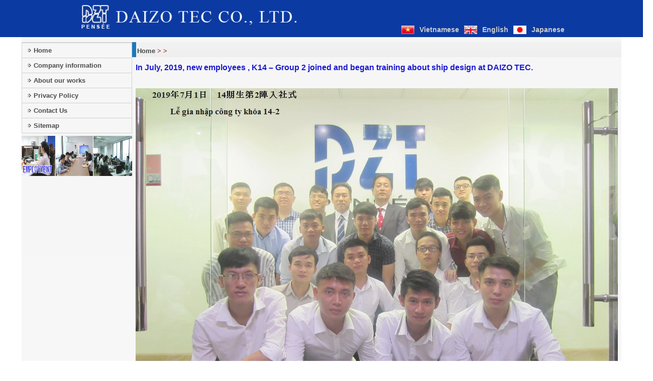

--- FILE ---
content_type: text/html; charset=UTF-8
request_url: http://daizotec.com/in-july-2019-new-employees-k14-%EF%BF%BD%EF%BF%BD%EF%BF%BD-group-2-joined-and-began-training-about-ship-design-at-daizo-tec--c2---169.html
body_size: 4801
content:



<Meta http-equiv="Content-Type" content="text/html; charset=utf-8" />
<!DOCTYPE html>
<html>
<head>
  
 <meta name="DC.title" content="DAIZO TEC CO., LTD." />
<meta name="geo.region" content="VN-HN" />
<meta name="geo.placename" content="H&agrave; Noi" />
<meta name="geo.position" content="21.027764;105.83416" />
<meta name="ICBM" content="21.027764, 105.83416" />

<Meta http-equiv="Content-Type" content="text/html; charset=utf-8" />
  
    
    

<link rel="stylesheet" type="text/css" href="css/rechuotphongtoanh.css">
<link rel="stylesheet" type="text/css" href="css/link.css">
<link rel="stylesheet" type="text/css" href="css/style.css">
<link rel="shortcut icon" type="image/x-icon" href="images1/icon.jpg">

       
		                                   
                                                     
        
       
		   <div style="margin-top: -20px;"><h1 style="font-size:12px;"> DAIZO TEC CO., LTD.</h1></div>     

        
       


         
   <script type="text/javascript">

  var _gaq = _gaq || [];
  _gaq.push(['_setAccount', '']);
  _gaq.push(['_trackPageview']);

  (function() {
    var ga = document.createElement('script'); ga.type = 'text/javascript'; ga.async = true;
    ga.src = ('https:' == document.location.protocol ? 'https://ssl' : 'http://www') + '.google-analytics.com/ga.js';
    var s = document.getElementsByTagName('script')[0]; s.parentNode.insertBefore(ga, s);
  })();

</script>

</head>
  
  					    


<!-- bat dau scrip quang cao 2 ben -->

<SCRIPT src="js/floater_xlib.js" type=text/javascript></SCRIPT>


<SCRIPT type=text/javascript>

var slideTime = 700;
var floatAtBottom = false;

function pepsi_floating_init()
{
	xMoveTo('floating_banner_right', 998 - (1024-screen.width), 0);

	winOnResize(); // set initial position
	xAddEventListener(window, 'resize', winOnResize, false);
	xAddEventListener(window, 'scroll', winOnScroll, false);
}
function winOnResize() {
	checkScreenWidth();
	winOnScroll(); // initial slide
}
function winOnScroll() {
  var y = xScrollTop();
  if (floatAtBottom) {
    y += xClientHeight() - xHeight('floating_banner_left');
  }
  
  xSlideTo('floating_banner_left', (screen.width - (1000-1050) - 1200)/2-100 , y, slideTime);  // Chỉnh khoảng cách bên trái
  xSlideTo('floating_banner_right', (screen.width - (1050-1200) + 970)/2, y, slideTime); // // Chỉnh khoảng cách bên Phải
}
	
function checkScreenWidth()
{
	if( document.body.clientWidth < 1000 )
	{	
		document.getElementById('floating_banner_left').style.display = 'none';
		document.getElementById('floating_banner_right').style.display = 'none';
	}
	else
	{
		document.getElementById('floating_banner_left').style.display = '';
		document.getElementById('floating_banner_right').style.display = '';	
	}
}

</SCRIPT>
<!-- ket thuc quang cvao 2 ben-->

<!-- bat dau quang cao hai ben-->
<div id="floating_banner_left" style="text-align:right; position:absolute; overflow:hidden; top: 0px; left: 0px; width: 100px; border: 0px solid #000;">
<div id="floating_banner_left_content">
    <table width="100" border="0" cellspacing="0" cellpadding="0" align="center" >
  <tr><td height="30"></td></tr>
					    
				  	
					                     
        </table>
	
</div>
</div>



<div id="floating_banner_right" style="text-align:left; position:absolute; overflow:hidden; top: 0px; right: 0px; width: 100px; border: 0px solid #000;">
	<div id="floating_banner_right_content"  >
	
	
    
			
			  <table width="100" border="0" cellspacing="0" cellpadding="0" align="center" >
    <tr><td height="30"></td></tr>
					    
				  	
					                     
        </table>
	
	
</div>
</div>
<script>
	runQuery();
</script>
<script>
	pepsi_floating_init();
</script>
<!-- ket thuc quang cao hai ben-->
 	
<table width="100%" cellpadding="0" cellspacing="0" align="center" bgcolor="#0B3AA2">


<tr><td align="center">
		 <table width="980" align="center" border="0" cellspacing="0" cellpadding="0" bgcolor="">
		  <tr>
		  <td>
		 		   
<table width="100%" cellpadding="0" cellspacing="0"  border="0">
<tr>
  <td height="80">
   
					  					   
<a href="index.php" target="_parent">
					<img src="images/ads/1417676758_LOGO1.png" height="75"  border="0" align="center" alt="Logo" title="Logo"  />  </a>
					  
					 
					 
					 
	</td>
					
				
     <td align="right" valign="bottom"> 
					
	<table border="0" cellpadding="4" cellspacing="2">
    
         
			
		  <tr>
					<td align="right"><a href="http://daizotec.com/vn" style="color:#CCC;"><img src="images1/vn.jpg" width="26" height="17" alt="Vietnamese" /></a></td>
					<td style="color:#CCC;" width="10"><a href="http://daizotec.com/vn" style="color:#CCC; font-size:14px;"><strong>Vietnamese</strong></a></td>
					<td width="10"><a href="http://daizotec.com" style="color:#CCC;"><img src="images1/en.jpg" width="26" height="17" alt="English" /></a></td><td width="10" style="color:#CCC;"><a href="http://daizotec.com" style="color:#CCC; font-size:14px;"><strong>English</strong></a></td>
		   <td width="10"><a href="http://daizotec.com/jp" style="color:#CCC;"><img src="images1/jpn.gif" width="26" height="17" alt="Japanese" /></a></td>
           <td width="10" style="color:#CCC;"><a href="http://daizotec.com/jp" style="color:#CCC; font-size:14px;"><strong>Japanese</strong></a></td>
		
		   </tr>
					</table>
					
	</td></tr>
					
					</table>			
		  </td>
		  </tr>
		  </table>
</td></tr>

</table>

<table width="100%" cellpadding="0" cellspacing="0" align="center" bgcolor="">
 
 <tr>
		  <td bgcolor="#FFFFFF" align="center">
		 
						
        
			
		  </td>
		  </tr>
          
</table>

<table  width="980" cellpadding="0" cellspacing="0" align="center" bgcolor="">



<tr><td align="center">


     <table width="100%" border="0" cellpadding="0" cellspacing="0" style="background-color:none;">
        
          <tr>
		   
            <td  valign="top">
			

				

   
    <title> In July, 2019, new employees , K14 – Group 2 joined and began training about ship design at DAIZO TEC.</title> 
<meta name="keywords" content="In July, 2019, new employees , K14 – Group 2 joined and began training about ship design at DAIZO TEC." />
  <meta name="description" content="		
In July, 2019, new employees , K14 – Group 2 joined and began training about ship design at DAIZO TEC." />
    
  
   <table width="100%" cellpadding="0" cellspacing="0" border="0" style="background-color:#F6F6F6;">
 
     <tr><td height="5" style="background-color:#F6F6F6; opacity:0.9;"></td></tr>
<tr><td align="center">


     
  
    
   
  
 
  
    
   
 

</td></tr>
  <tr><td height="5" style="background-color:#F6F6F6; opacity:0.9;"></td></tr>
</table>
  <table width="100%" border="0" cellpadding="0" cellspacing="0">
        
          <tr>
		                   <td valign="top" width="220" style="background-color:#F6F6F6; opacity:0.9;"> 	
	
	


<table width="220" border="0" cellspacing="0" cellpadding="0" align="center"  id="round"  >
 <tr >
                <td  width="20"  align="right" id="amenutrai">

           <img src="images1/cham.gif"  align="absmiddle" alt=""/>

                </td><td  id="amenutrai"><a href="index.php" id="menutrai"><h2>Home</h2></a></td>
                </tr>

   



              <tr >



                <td  width="20"  align="right" id="amenutrai">



           <img src="images1/cham.gif"  align="absmiddle" alt="company-information"/>



                </td>



				 <td  width="180" id="amenutrai">



             <a href="company-information-m2-698.html"  id="menutrai"> <h2>Company information</h2></a>



                </td>



              </tr>


       



              <tr >



                <td  width="20"  align="right" id="amenutrai">



           <img src="images1/cham.gif"  align="absmiddle" alt="about-our-works"/>



                </td>



				 <td  width="180" id="amenutrai">



             <a href="about-our-works-m2-548.html"  id="menutrai"> <h2>About our works</h2></a>



                </td>



              </tr>


       



              <tr >



                <td  width="20"  align="right" id="amenutrai">



           <img src="images1/cham.gif"  align="absmiddle" alt="privacy-policy"/>



                </td>



				 <td  width="180" id="amenutrai">



             <a href="privacy-policy-m2-684.html"  id="menutrai"> <h2>Privacy Policy</h2></a>



                </td>



              </tr>


         

<tr >
                <td  width="20"  align="right" id="amenutrai">

           <img src="images1/cham.gif"  align="absmiddle" alt=""/>

                </td><td  id="amenutrai"><a href="contact.html" id="menutrai"><h2>Contact Us</h2></a></td>
                </tr>
 <tr >
                <td  width="20"  align="right" id="amenutrai">

           <img src="images1/cham.gif"  align="absmiddle" alt=""/>

                </td><td  id="amenutrai"><a href="sitemap.html" id="menutrai"><h2>Sitemap</h2></a></td>
                </tr>
</table>

<div style="font-size: 1px; height: 5px;"></div>

<table width="220" cellpadding="0" cellspacing="0" border="0" align="center">
  

              <tr >
				 <td  colspan="2" align="center">



             <a href="employment-infomation-m2-606.html" > 

 <img src="images/anh/goc/1516224386TUYENDUNGEN.jpg" width="220" height="80" border="0" alt=""  title="Employment infomation" />
</a>
                </td>



              </tr>


         
</table>
<div style="height:5;"></div>

     <table width="220" border="0" cellspacing="0" cellpadding="0" align="center" >



                



				 <tr>



                <td align="center">
				
				
				
			
       

        				</td>



              </tr>	  
     </table>
  


		 



		  <div style="font-size: 1px; height: 5px;"></div>

		
	
	 <table width="220" border="0" cellspacing="0" cellpadding="3" align="center">
  
  					    

        </table>


		


		 <div style="font-size: 1px; height: 5px;"></div>







<table width="220" border="0" cellspacing="0" cellpadding="0" align="center" >



                



				 <tr>



                <td align="center">





</td>



              </tr>	  



			  </table>






			  <div style="font-size: 1px; height: 10px;"></div>




		 		


<br />







	</td>
			 <td width="15" style="background-color:#F6F6F6; opacity:0.7;"></td>
                            <td  valign="top" style="background-color:#F6F6F6; opacity:0.9;">

<table width="100%" border="0" cellpadding="0" cellspacing="0"   >
        
          <tr >
		     
	 <td valign="top">
	 
<table border="0" cellpadding="0" cellspacing="0" width="100%">
<tr>
 <td valign="top">
			   
 
  
  <table width="100%" cellpadding="0" cellspacing="0">
  
<tr id="achitiet">
   <td  colspan="3" height="30" id="asanpham"><span style="padding-left:10px;">
    <a href="index.php"  id="tieude"> Home</a> </span> > >
  
   
    
  
   </td>
  </tr>
  
 <tr>
<td valign="top">

   <table width="100%" border="0"  bgcolor=""cellspacing="0" cellpadding="0" align="center" valign="top">
            <tr>
   <td  colspan="3"  id="noidung">
  <b><h2 style="font-size:16px; color:#00C;">In July, 2019, new employees , K14 – Group 2 joined and began training about ship design at DAIZO TEC.</h2></b>
 
   </td>
  </tr>
  
                   <tr >
                     <td    colspan="3" id="noidung"  >
                       
                       							   <p>&nbsp;<img src="/userfiles/14-2.jpg" width="960" height="720" alt="" /></p>
<p>&nbsp;</p>
<p>&nbsp;</p>
<p>&nbsp;</p>		
                          
           
			</td>
  </tr> 
  <tr><td colspan="3" align="right"></td></tr>
  
   
   <tr><td><!-- AddThis Button BEGIN -->
<div class="addthis_toolbox addthis_default_style ">
<a class="addthis_button_preferred_1"></a>
<a class="addthis_button_preferred_2"></a>
<a class="addthis_button_preferred_3"></a>
<a class="addthis_button_preferred_4"></a>
<a class="addthis_button_compact"></a>
<a class="addthis_counter addthis_bubble_style"></a>
</div>
<script type="text/javascript" src="http://s7.addthis.com/js/250/addthis_widget.js#pubid=ra-4ea38adb6d041070"></script>
<!-- AddThis Button END -->
</td><td colspan="2">
<g:plusone></g:plusone>
</td>
</tr>
</table>

<br />

  
	 </td>
	</tr>						
						
	</table>		 
  </td>
 </tr>						
						
</table>	
	
 <br />
<table width="100%" border="0" cellspacing="0" cellpadding="0" align="center" valign="top" >						    
  
                   					  <tr id="asanpham">
    <td  colspan="3"  ><span id="sanpham" style="color:#0066CC;">&nbsp;&nbsp;Other informations</span></td>

  </tr>		                      
					   <tr>
          <td width="50">04/12/2025</td>
    <td   id="tieudetinnho"> 	
	
                              <img src="images1/iconnews.png" border="0" style="padding:2" width="5" />	
	<a  href="tiec-ky-niem-19-nam-thanh-lap-daizo-tec-c2---188.html" id="tieudenho" title="TIỆC KỶ NIỆM 19 NĂM THÀNH LẬP DAIZO TEC"><font color="#0159A3">TIỆC KỶ NIỆM 19 NĂM THÀNH LẬP DAIZO TEC</font></a> 

	      </td>
	     </tr>
							                        
					   <tr>
          <td width="50">01/07/2025</td>
    <td   id="tieudetinnho"> 	
	
                              <img src="images1/iconnews.png" border="0" style="padding:2" width="5" />	
	<a  href="in-july-2025-new-employees-k20-joined-and-began-training-about-ship-design-at-daizo-tec--c2---187.html" id="tieudenho" title="In July 2025, new employees - K20 joined and began training about ship design at DAIZO TEC."><font color="#0159A3">In July 2025, new employees - K20 joined and began training about ship design at DAIZO TEC.</font></a> 

	      </td>
	     </tr>
							                        
					   <tr>
          <td width="50">27/11/2024</td>
    <td   id="tieudetinnho"> 	
	
                              <img src="images1/iconnews.png" border="0" style="padding:2" width="5" />	
	<a  href="tiec-ky-niem-18-nam-thanh-lap-daizo-tec-c2---186.html" id="tieudenho" title="TIỆC KỶ NIỆM 18 NĂM THÀNH LẬP DAIZO TEC"><font color="#0159A3">TIỆC KỶ NIỆM 18 NĂM THÀNH LẬP DAIZO TEC</font></a> 

	      </td>
	     </tr>
							                        
					   <tr>
          <td width="50">25/07/2024</td>
    <td   id="tieudetinnho"> 	
	
                              <img src="images1/iconnews.png" border="0" style="padding:2" width="5" />	
	<a  href="in-july-2024-new-employees-k19-joined-and-began-training-about-ship-design-at-daizo-tec--c2---185.html" id="tieudenho" title="In July 2024, new employees - K19 joined and began training about ship design at DAIZO TEC."><font color="#0159A3">In July 2024, new employees - K19 joined and began training about ship design at DAIZO TEC.</font></a> 

	      </td>
	     </tr>
							                        
					   <tr>
          <td width="50">22/01/2024</td>
    <td   id="tieudetinnho"> 	
	
                              <img src="images1/iconnews.png" border="0" style="padding:2" width="5" />	
	<a  href="chief-counter-recruitment-information-tuyen-dung-ke-toan-truong-c2---184.html" id="tieudenho" title="Chief counter recruitment information TUYỂN DỤNG KẾ TOÁN TRƯỞNG"><font color="#0159A3">Chief counter recruitment information TUYỂN DỤNG KẾ TOÁN TRƯỞNG</font></a> 

	      </td>
	     </tr>
							                        
					   <tr>
          <td width="50">21/12/2023</td>
    <td   id="tieudetinnho"> 	
	
                              <img src="images1/iconnews.png" border="0" style="padding:2" width="5" />	
	<a  href="17th-anniversary-party-of-daizo-tec-c2---183.html" id="tieudenho" title="17th ANNIVERSARY PARTY OF DAIZO TEC"><font color="#0159A3">17th ANNIVERSARY PARTY OF DAIZO TEC</font></a> 

	      </td>
	     </tr>
							                        
					   <tr>
          <td width="50">03/10/2023</td>
    <td   id="tieudetinnho"> 	
	
                              <img src="images1/iconnews.png" border="0" style="padding:2" width="5" />	
	<a  href="company-trip-2023-09-c2---182.html" id="tieudenho" title="Company Trip 2023/09"><font color="#0159A3">Company Trip 2023/09</font></a> 

	      </td>
	     </tr>
							                        
					   <tr>
          <td width="50">21/02/2023</td>
    <td   id="tieudetinnho"> 	
	
                              <img src="images1/iconnews.png" border="0" style="padding:2" width="5" />	
	<a  href="in-february-2023-new-employees-k18-1-joined-and-began-training-about-ship-design-at-daizo-tec--c2---180.html" id="tieudenho" title="In February 2023, new employees - K18-1 joined and began training about ship design at DAIZO TEC."><font color="#0159A3">In February 2023, new employees - K18-1 joined and began training about ship design at DAIZO TEC.</font></a> 

	      </td>
	     </tr>
							                        
					   <tr>
          <td width="50">21/02/2023</td>
    <td   id="tieudetinnho"> 	
	
                              <img src="images1/iconnews.png" border="0" style="padding:2" width="5" />	
	<a  href="2022-year-end-party-c2---179.html" id="tieudenho" title="2022 Year-end party"><font color="#0159A3">2022 Year-end party</font></a> 

	      </td>
	     </tr>
							                        
					   <tr>
          <td width="50">02/11/2022</td>
    <td   id="tieudetinnho"> 	
	
                              <img src="images1/iconnews.png" border="0" style="padding:2" width="5" />	
	<a  href="16th-anniversary-party-of-daizo-tec-2022-10-22-c2---178.html" id="tieudenho" title="16th anniversary party of Daizo tec 2022/10/22"><font color="#0159A3">16th anniversary party of Daizo tec 2022/10/22</font></a> 

	      </td>
	     </tr>
							                        
					   <tr>
          <td width="50">18/10/2022</td>
    <td   id="tieudetinnho"> 	
	
                              <img src="images1/iconnews.png" border="0" style="padding:2" width="5" />	
	<a  href="company-trip-2022-09-c2---177.html" id="tieudenho" title="Company Trip 2022/09"><font color="#0159A3">Company Trip 2022/09</font></a> 

	      </td>
	     </tr>
							                        
					   <tr>
          <td width="50">25/07/2022</td>
    <td   id="tieudetinnho"> 	
	
                              <img src="images1/iconnews.png" border="0" style="padding:2" width="5" />	
	<a  href="in-july-2022-new-employees-k17-2-joined-and-began-training-about-ship-design-at-daizo-tec--c2---176.html" id="tieudenho" title="In July 2022, new employees - K17-2 joined and began training about ship design at DAIZO TEC."><font color="#0159A3">In July 2022, new employees - K17-2 joined and began training about ship design at DAIZO TEC.</font></a> 

	      </td>
	     </tr>
							                        
					   <tr>
          <td width="50">12/09/2019</td>
    <td   id="tieudetinnho"> 	
	
                              <img src="images1/iconnews.png" border="0" style="padding:2" width="5" />	
	<a  href="13th-anniversary-party-of-daizo-tec-c2---171.html" id="tieudenho" title="13th ANNIVERSARY PARTY OF DAIZO TEC"><font color="#0159A3">13th ANNIVERSARY PARTY OF DAIZO TEC</font></a> 

	      </td>
	     </tr>
							                        
					   <tr>
          <td width="50">07/08/2019</td>
    <td   id="tieudetinnho"> 	
	
                              <img src="images1/iconnews.png" border="0" style="padding:2" width="5" />	
	<a  href="2019-daizo-tec-cup-has-organized-successfully--c2---170.html" id="tieudenho" title="2019 DAIZO TEC CUP HAS ORGANIZED SUCCESSFULLY!"><font color="#0159A3">2019 DAIZO TEC CUP HAS ORGANIZED SUCCESSFULLY!</font></a> 

	      </td>
	     </tr>
							                        
					   <tr>
          <td width="50">16/04/2019</td>
    <td   id="tieudetinnho"> 	
	
                              <img src="images1/iconnews.png" border="0" style="padding:2" width="5" />	
	<a  href="daizo-tec-picnic-2019-04-15-c2---168.html" id="tieudenho" title="DAIZO TEC PICNIC 2019 04 15"><font color="#0159A3">DAIZO TEC PICNIC 2019 04 15</font></a> 

	      </td>
	     </tr>
							                        
					   <tr>
          <td width="50">01/03/2019</td>
    <td   id="tieudetinnho"> 	
	
                              <img src="images1/iconnews.png" border="0" style="padding:2" width="5" />	
	<a  href="in-march-2019-new-employees-k14-–-group-1-joined-and-began-training-about-ship-design-at-daizo-tec--c2---167.html" id="tieudenho" title="In March 2019, new employees, K14 – Group 1 joined and began training about ship design at DAIZO TEC."><font color="#0159A3">In March 2019, new employees, K14 – Group 1 joined and began training about ship design at DAIZO TEC.</font></a> 

	      </td>
	     </tr>
							                        
					   <tr>
          <td width="50">29/08/2018</td>
    <td   id="tieudetinnho"> 	
	
                              <img src="images1/iconnews.png" border="0" style="padding:2" width="5" />	
	<a  href="tiec-ky-niem-12-nam-thanh-lap-daizo-tec-c2---166.html" id="tieudenho" title="TIỆC KỶ NIỆM 12 NĂM THÀNH LẬP DAIZO TEC"><font color="#0159A3">TIỆC KỶ NIỆM 12 NĂM THÀNH LẬP DAIZO TEC</font></a> 

	      </td>
	     </tr>
							                        
					   <tr>
          <td width="50">17/07/2018</td>
    <td   id="tieudetinnho"> 	
	
                              <img src="images1/iconnews.png" border="0" style="padding:2" width="5" />	
	<a  href="closing-the-2nd-dzt-cup-2018-c2---165.html" id="tieudenho" title="Closing the 2nd DZT-CUP 2018"><font color="#0159A3">Closing the 2nd DZT-CUP 2018</font></a> 

	      </td>
	     </tr>
							                        
					   <tr>
          <td width="50">03/07/2018</td>
    <td   id="tieudetinnho"> 	
	
                              <img src="images1/iconnews.png" border="0" style="padding:2" width="5" />	
	<a  href="in-july-2018-new-employees-k13-–-group-2-joined-and-began-training-about-ship-design-at-daizo-tec--c2---164.html" id="tieudenho" title="In July, 2018, new employees , K13 – Group 2 joined and began training about ship design at DAIZO TEC."><font color="#0159A3">In July, 2018, new employees , K13 – Group 2 joined and began training about ship design at DAIZO TEC.</font></a> 

	      </td>
	     </tr>
							                        
					   <tr>
          <td width="50">07/06/2018</td>
    <td   id="tieudetinnho"> 	
	
                              <img src="images1/iconnews.png" border="0" style="padding:2" width="5" />	
	<a  href="opening-the-dzt-football-cup-2018-c2---163.html" id="tieudenho" title="Opening the DZT FOOTBALL - CUP 2018"><font color="#0159A3">Opening the DZT FOOTBALL - CUP 2018</font></a> 

	      </td>
	     </tr>
							    
                              
                                                         
</table>
     						
</td>

</tr>
</table>


   </td>
                             </tr>
		  </table> 
						
          
			    </td>
                  
          </tr>
		  </table>
</td></tr>

</table>


</td></tr>

</table>


<table width="100%" cellpadding="0" cellspacing="0" border="0"><tr><td align="center">
<table  width="980" cellpadding="0" cellspacing="0" bgcolor="">
<tr><td  align="right" style="background-color:#207DDA; opacity:0.9">
              <table width="100%" border="0" cellspacing="0" cellpadding="0" align="center"  bgcolor="" >
   
   <tr >
       <td  style="color:#FFFFFF;" colspan="2">
	   
       <p style="text-align: center;"><strong><br />
&nbsp;DAIZO TEC CO., LTD.</strong></p>
<p style="text-align: center;">Add: &nbsp; F15, VIT TOWER, 519 KIM MA, GIANG VO, HA NOI, VIETNAM<br />
Email:&nbsp;info@daizotec.com -&nbsp;Tel:&nbsp;+84 (024) 2220.9176/77 -&nbsp;Website:&nbsp;daizotec.com<br />
&nbsp;</p>       </td>
	 
	   <tr>
	  <td align="right" >
	   
 <a href="http://khoahocbacha.com" target="_blank"></a>
	   </td>
	   </tr>
    </tr>
</table>
			  
</td></tr></table>
</td></tr></table>

 <table width="100%" cellpadding="0" cellspacing="0" border="0" bgcolor=""><tr><td align="center">
<table  width="980" cellpadding="0" cellspacing="0" style="background-color:#1D75E0; opacity:0.9">
<tr>
<td  align="left" height="25">
© Copyright 2006 - 2026  Daizo Tec Co., Ltd. All rights reserved. &nbsp;<a href="http://khoahocbacha.com" target="_blank"> </a> 
			  
</td>
</tr></table>
</td></tr></table>

 
</body>

</html>

--- FILE ---
content_type: text/css
request_url: http://daizotec.com/css/link.css
body_size: 738
content:
/* CSS Document */

a:link {
	text-decoration  : none;
	color: #0282D5;  
 
}
a:visited {
	text-decoration  : none;
	color: #E601CE;  
 
}

a:hover {
	text-decoration  : none;
	color: #F50505;  
 
}

#menutrai {
	color:#363737;
	font-weight:bold;
	text-decoration:none;
	padding-left: 2px;
}
#menutrai:hover {
	color:#EF4519;
	font-weight:bold;
	text-decoration:none;
}

#menutrai2 {
	color:#003366;
	font-weight:normal;
	text-decoration:none;
	padding-left: 2px;
}
#menutrai2:hover {
	color:#EF4519;
	/*font-weight:bold;*/
	padding-left:2px;
	text-decoration:none;
}

#menutop {
	color:#fff;
	font-weight:bold;
	font-size:12px;
	padding-left:15px;
	padding-right:15px;
	text-decoration:none;
	
}

.menutop-item{
	background:url(../images1/gach.png) no-repeat 0 0; 
}



#menutop1 {
	color:#FFFFFF;
	font-weight:bold;
	font-size:13px;
	padding-left:15px;
	letter-spacing:1px;
	padding-right:15px;
	text-decoration:none;
	
}

.menutop1-item{
	background:url(../images1/gach1.png) no-repeat 0 0; 
}

#menutop1:hover {
	color:#000000;
}

.menubottom-item{
	background:url(../images1/gach1.png) no-repeat 0 0; 
}
#menutop:hover {
	color:#000000;
}
#mdtrai {
	color:#fff;
	font-weight:bold;
	padding-left:10px;
	text-decoration:none;
	text-transform: uppercase;
}
#mdtrai:hover {

}

#mdtrai2 {
	color:#FFFFFF;
	font-weight:bold;
	padding-left:3px;
	text-decoration:none;
	text-transform: uppercase;
}
#mdtrai2:hover {

}

#table1 {

border: solid #BEBBBB 1px;

}
#table1:hover {
background:#F5F3F3;
border: solid #BEBBBB 1px;

}

#menubottom {
	color:#323232;
	font-size:13px;
	/*font-weight:bold;*/
	padding-left:4px;
	text-decoration:none;
	padding-right: 4px;
}
#menubottom:hover {
	color: #010101;
}


#mdphai {
	color:#fff;
	font-weight:bold;
	padding-left:3px;
	text-decoration:none;
	text-transform: uppercase;
}
#mdphai:hover {

}

#tieude{
	color:#333333;
	font-weight:bold;
	text-decoration:none;
}


#tieude:hover{
color:#0066FF;
	font-weight:bold;
	text-decoration:none;
}
}

#tieudenho{
	color:#0159A3;
	font-size:14px;
	font-family:Arial, Helvetica, sans-serif;
	font-weight:normal;
	text-decoration:none;
}

#tieudenho: hover{
	color:#F00;
	
}

#gia {
	color:#FF0000;
	font-weight:bold;
	text-decoration:none;
}


#sanpham {
	color:fff;
	font-weight:bold;
	padding-left:5px;
	text-decoration:none;
	text-transform: uppercase;
}
#sanpham:hover{

}

#chitiet {
	color:#006699;
	font-weight:bold;
	padding-left:3px;
	text-decoration:none;
	font-size: 13px;
}

#chitiet:hover {

}


a:link, a:visited {
	text-decoration  : none;
	color: #292929;  
 
}


#ttat {
	padding-left:2px;
	font-size: 13px;
	padding-bottom: 2px;
	padding-top: 2px;
	padding-right: 2px;
	color: #252525;
	font-family:Arial, Helvetica, sans-serif;
}
#noidung {
	padding-left:7px;
	font-size: 14px;
	padding-bottom: 5px;

	line-height:150%;
	padding-top: 5px;
	padding-right: 7px;
	color: #000000;
	font-family:Arial, Helvetica, sans-serif;
}





--- FILE ---
content_type: text/css
request_url: http://daizotec.com/css/style.css
body_size: 1105
content:
body {
	font-family:Arial, Helvetica, sans-serif;
	font-size:13px;
	color:#333333;
	text-align:justify;
	margin: 0px;
	background-attachment:fixed;
	background-position:center;
/*	background-image: url(../images1/bg1.jpg);*/
}
table {
	font-family:Arial, Helvetica, sans-serif;
	text-align:justify;
	font-size:13px;
}

h1{font-family:Arial, Helvetica, sans-serif;
	display:inline;
	font-size:13px;}
h2{font-family:Arial, Helvetica, sans-serif;
display:inline;
	font-size:13px;}

h2:hover{font-family:Arial, Helvetica, sans-serif;
display:inline;
	font-size:13px;}

	
h3{font-family:Arial, Helvetica, sans-serif;
		font-size:13px;
		color:#0460A4;
		display:inline;}
		
h3:hover {font-family:Arial, Helvetica, sans-serif;
		font-size:13px;
		color:#F00;
		display:inline;}
	
h4{font-family:Arial, Helvetica, sans-serif;
display:inline;
	font-size:13px;}
h5{font-family:Arial, Helvetica, sans-serif;
	display:inline;
	font-size:13px;}
#qc {
	/*position:relative;*/
	background:#fff url(loading.gif) no-repeat 50% 50%;
    margin-bottom:5px; /* khoang cach chan trang */
    -webkit-box-shadow: 0px 1px 5px 0px #4a4a4a;
    -moz-box-shadow: 0px 1px 5px 0px #4a4a4a;
    box-shadow: 0px 1px 5px 0px #4a4a4a;
}

#contact2 {
	background-image:url(../images1/bg_contacus_title.png);
	height: 29px;
}
#contact_in {
	background-image:url(../images1/contact_in.png);
	height: 16px;
}
#round {
/*-moz-border-radius: 7px;
-webkit-border-radius: 7px;*/
/*width:250px;
background:#eeeeee;
border:solid 1px #cccccc;
*/
/*border-bottom:solid 1px #7FBFFF;
border-right:solid 1px #7FBFFF;
border-left:solid 1px #7FBFFF;*/
border:solid 1px #CCCCCC;
border-radius:0px;

/*border-bottom-right-radius:7px;
border-bottom-left-radius:7px;
/*
   border-radius-topright: 7px;
    border-top-right-radius: 7px;
    border-radius-topleft: 7px;
    border-top-left-radius: 7px;*/
}
.round-content {
padding: 10px;
}


#round1 {
/*-moz-border-radius: 7px;
-webkit-border-radius: 7px;*/
/*width:250px;
background:#eeeeee;
border:solid 1px #cccccc;
*/
/*border-bottom:solid 1px #DEDEDE;
border-right:solid 1px #DEDEDE;
border-left:solid 1px #DEDEDE;
border-bottom-right-radius:7px;
border-bottom-left-radius:7px;*/
border:solid 1px #7FBFFF;
border-radius: 7px;

/*border-radius-topright: 5px;
border-top-right-radius: 5px;
border-radius-topleft: 5px;
border-top-left-radius: 5px;*/
}

#amenutrai {
	height: 30px;
	 border-top-width: 1px;
	border-top-style: solid;
	border-top-color: #cccccc;

}
#amenutrai:hover {

}

#amenutrai2 {
	height: 28px;
	border-top-width: 1px;
	border-top-style: solid;
	border-top-color: #cccccc;
}
#amenutrai2:hover {
}

#amenutop {
	/*border-left-width: 1px;
	border-left-style: solid;
	border-left-color: #CCCCCC;*/
	height: 20px;
}
#amenutop:hover {

}
#amdtrai {
	background-image: url(../images1/mn3.png);
	height: 30px;
}


#bgtintuc {
	background-image: url(../images1/tintuc.png);
	height: 30px;
}

#timkiem {
	background-image: url(../images1/timkiem.png);
	height: 50px;
}
#amdtrai:hover {

}

#amdtrai2 {
	background-image: url(../images1/mn3.gif);
	height: 30px;
}
#amdtrai2:hover {

}



#amdphai {
	height: 30px;
	background-image: url(../images1/shade.png);
}

#duan {
	height: 30px;
	background-image: url(../images1/duan.png);
}


#gthieu {
	height: 30px;
	background-image: url(../images1/gioithieu.png);
}
#amdphai:hover {

}

#asanpham {
	background-image: url(../images1/TITLE.png);
	height: 35px;
	background-repeat: no-repeat;
}

#asanpham1 {
	background-image: url(../images1/TITLE1.png);
	height: 35px;
	background-repeat: no-repeat;
}
#asanpham:hover{
}

#achitiet {
	color:#990000;
	font-weight:bold;
	padding-left:3px;
	text-decoration:none;
}

#achitiet:hover {
	color:#990000;
	font-weight:bold;
	padding-left:3px;
	text-decoration:none;
}
#ake {
	height: 25px;
	border-bottom-width: 1px;
	border-bottom-color: #CCCCCC;
	border-bottom-style: solid;
}

#bordertop {
	background-image: url(../images1/shade.png);
    border-radius-topright: 5px;
    border-top-right-radius: 5px;
    border-radius-topleft: 5px;
    border-top-left-radius: 5px;
	border: 1px solid #CCCCCC;
	height:30px;
    
    
}

#borderbottom
{
	
 
    border-radius-bottomright: 5px;
    border-bottom-right-radius: 5px;
  
    border-radius-bottomleft: 5px;
    border-bottom-left-radius: 5px;
     border: 1px solid #CCCCCC;
	
}
#bomenu {
	/*border-style: solid;
	border-color: #cccccc;
	border-width: 1px;*/
	background-image: url(../images1/n.jpg);
}
#bomd {
border-style: solid;
	border-color: #cccccc;
	border-width: 1px;
}

#bosanpham {
border-style: solid;
	border-color: #7FBFFF;
	border-width: 1px;
}

#bochinh{
border-style: solid;
	border-color: #cccccc;
	border-width: 1px;
}










